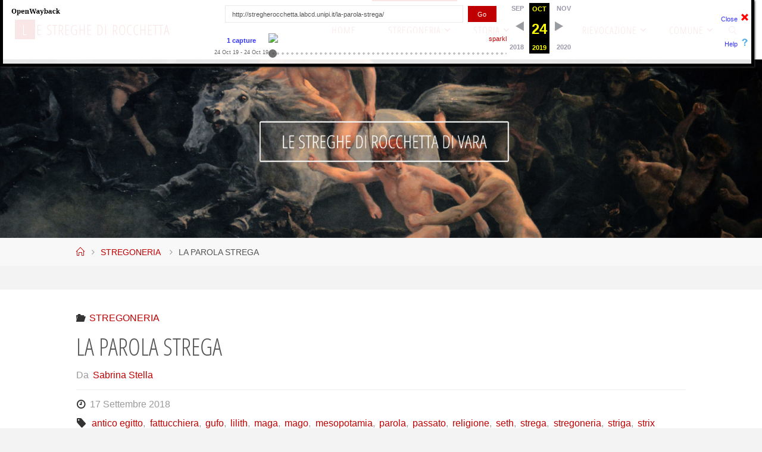

--- FILE ---
content_type: text/html;charset=utf-8
request_url: http://webarchive.labcd.unipi.it:8080/wayback/20191024153033/http://stregherocchetta.labcd.unipi.it/la-parola-strega/
body_size: 75588
content:
<!DOCTYPE html>
<html lang="it-IT" prefix="og: http://ogp.me/ns#">
<head>
<meta name="viewport" content="width=device-width, user-scalable=yes, initial-scale=1.0">
<meta http-equiv="X-UA-Compatible" content="IE=edge" /><meta charset="UTF-8">
<link rel="profile" href="http://gmpg.org/xfn/11">
<link rel="pingback" href="http://stregherocchetta.labcd.unipi.it/xmlrpc.php">
<title>La parola Strega - Streghe di Rocchetta</title>

<!-- This site is optimized with the Yoast SEO plugin v9.3 - http://webarchive.labcd.unipi.it:8080/wayback/20191024153033/https://yoast.com/wordpress/plugins/seo/ -->
<meta name="description" content="La strega ha subito nell&#039;immaginario comune innumerevoli trasformazioni. In linea generale, proviamo a seguire le sue tracce nelle varie epoche."/>
<link rel="canonical" href="http://stregherocchetta.labcd.unipi.it/la-parola-strega/" />
<meta property="og:locale" content="it_IT" />
<meta property="og:type" content="article" />
<meta property="og:title" content="La parola Strega - Streghe di Rocchetta" />
<meta property="og:description" content="La strega ha subito nell&#039;immaginario comune innumerevoli trasformazioni. In linea generale, proviamo a seguire le sue tracce nelle varie epoche." />
<meta property="og:url" content="http://stregherocchetta.labcd.unipi.it/la-parola-strega/" />
<meta property="og:site_name" content="Le Streghe di Rocchetta" />
<meta property="article:tag" content="antico egitto" />
<meta property="article:tag" content="fattucchiera" />
<meta property="article:tag" content="gufo" />
<meta property="article:tag" content="lilith" />
<meta property="article:tag" content="maga" />
<meta property="article:tag" content="mago" />
<meta property="article:tag" content="mesopotamia" />
<meta property="article:tag" content="parola" />
<meta property="article:tag" content="passato" />
<meta property="article:tag" content="religione" />
<meta property="article:tag" content="seth" />
<meta property="article:tag" content="strega" />
<meta property="article:tag" content="stregoneria" />
<meta property="article:tag" content="striga" />
<meta property="article:tag" content="strix" />
<meta property="article:section" content="STREGONERIA" />
<meta property="article:published_time" content="2018-09-17T14:40:53+00:00" />
<meta property="article:modified_time" content="2018-12-18T15:43:48+00:00" />
<meta property="og:updated_time" content="2018-12-18T15:43:48+00:00" />
<meta property="og:image" content="http://stregherocchetta.labcd.unipi.it/wp-content/uploads/2018/09/022018-01-Art-Histroy-Ancient-Egypt-1024x454.png" />
<meta name="twitter:card" content="summary" />
<meta name="twitter:description" content="La strega ha subito nell&#039;immaginario comune innumerevoli trasformazioni. In linea generale, proviamo a seguire le sue tracce nelle varie epoche." />
<meta name="twitter:title" content="La parola Strega - Streghe di Rocchetta" />
<meta name="twitter:image" content="http://stregherocchetta.labcd.unipi.it/wp-content/uploads/2018/09/022018-01-Art-Histroy-Ancient-Egypt-1024x454.png" />
<script type='application/ld+json'>{"@context":"https://schema.org","@type":"Organization","url":"http://stregherocchetta.labcd.unipi.it/","sameAs":[],"@id":"http://stregherocchetta.labcd.unipi.it/#organization","name":"Rocchetta di Vara","logo":"http://stregherocchetta.labcd.unipi.it/wp-content/uploads/2019/01/grano.png"}</script>
<!-- / Yoast SEO plugin. -->

<link rel='dns-prefetch' href='//fonts.googleapis.com' />
<link rel='dns-prefetch' href='//s.w.org' />
<link rel="alternate" type="application/rss+xml" title="Le Streghe di Rocchetta &raquo; Feed" href="http://stregherocchetta.labcd.unipi.it/feed/" />
<link rel="alternate" type="application/rss+xml" title="Le Streghe di Rocchetta &raquo; Feed dei commenti" href="http://stregherocchetta.labcd.unipi.it/comments/feed/" />
<link rel="alternate" type="application/rss+xml" title="Le Streghe di Rocchetta &raquo; LA PAROLA STREGA Feed dei commenti" href="http://stregherocchetta.labcd.unipi.it/la-parola-strega/feed/" />
		<script type="text/javascript">
			window._wpemojiSettings = {"baseUrl":"https:\/\/s.w.org\/images\/core\/emoji\/11\/72x72\/","ext":".png","svgUrl":"https:\/\/s.w.org\/images\/core\/emoji\/11\/svg\/","svgExt":".svg","source":{"concatemoji":"http:\/\/stregherocchetta.labcd.unipi.it\/wp-includes\/js\/wp-emoji-release.min.js?ver=5.0.7"}};
			!function(a,b,c){function d(a,b){var c=String.fromCharCode;l.clearRect(0,0,k.width,k.height),l.fillText(c.apply(this,a),0,0);var d=k.toDataURL();l.clearRect(0,0,k.width,k.height),l.fillText(c.apply(this,b),0,0);var e=k.toDataURL();return d===e}function e(a){var b;if(!l||!l.fillText)return!1;switch(l.textBaseline="top",l.font="600 32px Arial",a){case"flag":return!(b=d([55356,56826,55356,56819],[55356,56826,8203,55356,56819]))&&(b=d([55356,57332,56128,56423,56128,56418,56128,56421,56128,56430,56128,56423,56128,56447],[55356,57332,8203,56128,56423,8203,56128,56418,8203,56128,56421,8203,56128,56430,8203,56128,56423,8203,56128,56447]),!b);case"emoji":return b=d([55358,56760,9792,65039],[55358,56760,8203,9792,65039]),!b}return!1}function f(a){var c=b.createElement("script");c.src=a,c.defer=c.type="text/javascript",b.getElementsByTagName("head")[0].appendChild(c)}var g,h,i,j,k=b.createElement("canvas"),l=k.getContext&&k.getContext("2d");for(j=Array("flag","emoji"),c.supports={everything:!0,everythingExceptFlag:!0},i=0;i<j.length;i++)c.supports[j[i]]=e(j[i]),c.supports.everything=c.supports.everything&&c.supports[j[i]],"flag"!==j[i]&&(c.supports.everythingExceptFlag=c.supports.everythingExceptFlag&&c.supports[j[i]]);c.supports.everythingExceptFlag=c.supports.everythingExceptFlag&&!c.supports.flag,c.DOMReady=!1,c.readyCallback=function(){c.DOMReady=!0},c.supports.everything||(h=function(){c.readyCallback()},b.addEventListener?(b.addEventListener("DOMContentLoaded",h,!1),a.addEventListener("load",h,!1)):(a.attachEvent("onload",h),b.attachEvent("onreadystatechange",function(){"complete"===b.readyState&&c.readyCallback()})),g=c.source||{},g.concatemoji?f(g.concatemoji):g.wpemoji&&g.twemoji&&(f(g.twemoji),f(g.wpemoji)))}(window,document,window._wpemojiSettings);
		</script>
		<style type="text/css">
img.wp-smiley,
img.emoji {
	display: inline !important;
	border: none !important;
	box-shadow: none !important;
	height: 1em !important;
	width: 1em !important;
	margin: 0 .07em !important;
	vertical-align: -0.1em !important;
	background: none !important;
	padding: 0 !important;
}
</style>
<link rel='stylesheet' id='wp-block-library-css'  href='http://webarchive.labcd.unipi.it:8080/wayback/20191024153033cs_/http://stregherocchetta.labcd.unipi.it/wp-includes/css/dist/block-library/style.min.css?ver=5.0.7' type='text/css' media='all' />
<link rel='stylesheet' id='tt-easy-google-fonts-css'  href='http://webarchive.labcd.unipi.it:8080/wayback/20191024153033cs_/http://fonts.googleapis.com/css?family=Loved+by+the+King%3Aregular&amp;subset=latin%2Call%2Call&amp;ver=5.0.7' type='text/css' media='all' />
<link rel='stylesheet' id='fluida-themefonts-css'  href='http://webarchive.labcd.unipi.it:8080/wayback/20191024153033cs_/http://stregherocchetta.labcd.unipi.it/wp-content/themes/fluida/resources/fonts/fontfaces.css?ver=1.5.6.1' type='text/css' media='all' />
<link rel='stylesheet' id='fluida-googlefonts-css'  href='http://webarchive.labcd.unipi.it:8080/wayback/20191024153033cs_/http://fonts.googleapis.com/css?family=Open+Sans+Condensed300%7COpen+Sans%7COpen+Sans+Condensed%3A300%2C300%7COpen+Sans%3A700%7COpen+Sans%3A300&amp;ver=1.5.6.1' type='text/css' media='all' />
<link rel='stylesheet' id='fluida-main-css'  href='http://webarchive.labcd.unipi.it:8080/wayback/20191024153033cs_/http://stregherocchetta.labcd.unipi.it/wp-content/themes/fluida/style.css?ver=1.5.6.1' type='text/css' media='all' />
<style id='fluida-main-inline-css' type='text/css'>
 #site-header-main-inside, #container, #colophon-inside, #footer-inside, #breadcrumbs-container-inside, #wp-custom-header { margin: 0 auto; max-width: 1920px; } #primary { width: 280px; } #secondary { width: 280px; } #container.one-column { } #container.two-columns-right #secondary { float: right; } #container.two-columns-right .main, .two-columns-right #breadcrumbs { width: calc( 98% - 280px ); float: left; } #container.two-columns-left #primary { float: left; } #container.two-columns-left .main, .two-columns-left #breadcrumbs { width: calc( 98% - 280px ); float: right; } #container.three-columns-right #primary, #container.three-columns-left #primary, #container.three-columns-sided #primary { float: left; } #container.three-columns-right #secondary, #container.three-columns-left #secondary, #container.three-columns-sided #secondary { float: left; } #container.three-columns-right #primary, #container.three-columns-left #secondary { margin-left: 2%; margin-right: 2%; } #container.three-columns-right .main, .three-columns-right #breadcrumbs { width: calc( 96% - 560px ); float: left; } #container.three-columns-left .main, .three-columns-left #breadcrumbs { width: calc( 96% - 560px ); float: right; } #container.three-columns-sided #secondary { float: right; } #container.three-columns-sided .main, .three-columns-sided #breadcrumbs { width: calc( 96% - 560px ); float: right; margin: 0 calc( 2% + 280px ) 0 -1920px; } html { font-family: Myriad Pro, Myriad,Arial, sans-serif; font-size: 16px; font-weight: 300; line-height: 1.8; } #site-title { font-family: Open Sans Condensed; font-size: 150%; font-weight: 300; } #access ul li a { font-family: Open Sans Condensed; font-size: 105%; font-weight: 300; } #access i.search-icon { font-size: 105%; } .widget-title { font-family: Open Sans; font-size: 100%; font-weight: 700; } .widget-container { font-family: Open Sans; font-size: 100%; font-weight: 300; } .entry-title, #reply-title, .woocommerce .main .page-title, .woocommerce .main .entry-title { font-family: Open Sans Condensed; font-size: 250%; font-weight: 300; } .content-masonry .entry-title { font-size: 187.5%; } h1 { font-size: 3.029em; } h2 { font-size: 2.678em; } h3 { font-size: 2.327em; } h4 { font-size: 1.976em; } h5 { font-size: 1.625em; } h6 { font-size: 1.274em; } h1, h2, h3, h4, h5, h6 { font-family: Open Sans Condensed; font-weight: 300; } .lp-staticslider .staticslider-caption-title, .seriousslider.seriousslider-theme .seriousslider-caption-title { font-family: Open Sans Condensed; } body { color: #555; background-color: #f3f3f3; } #site-header-main, #site-header-main-inside, #access ul li a, #access ul ul, #access::after { background-color: #ffffff; } #access .menu-main-search .searchform { border-color: #c00000; background-color: #c00000; } .menu-search-animated .searchform input[type="search"], .menu-search-animated .searchform input[type="search"]:focus { color: #ffffff; } #header a { color: #c00000; } #access > div > ul > li, #access > div > ul > li > a { color: #c00000; } #access ul.sub-menu li a, #access ul.children li a { color: #555; } #access ul.sub-menu li:hover > a, #access ul.children li:hover > a { background-color: rgba(85,85,85,0.1); } #access > div > ul > li:hover > a { color: #ffffff; } #access ul > li.current_page_item > a, #access ul > li.current-menu-item > a, #access ul > li.current_page_ancestor > a, #access ul > li.current-menu-ancestor > a, #access .sub-menu, #access .children { border-top-color: #c00000; } #access ul ul ul { border-left-color: rgba(85,85,85,0.5); } #access > div > ul > li:hover > a { background-color: #c00000; } #access ul.children > li.current_page_item > a, #access ul.sub-menu > li.current-menu-item > a, #access ul.children > li.current_page_ancestor > a, #access ul.sub-menu > li.current-menu-ancestor > a { border-color: #555; } .searchform .searchsubmit, .searchform:hover input[type="search"], .searchform input[type="search"]:focus { color: #ffffff; background-color: transparent; } .searchform::after, .searchform input[type="search"]:focus, .searchform .searchsubmit:hover { background-color: #c00000; } article.hentry, #primary, .searchform, .main > div:not(#content-masonry), .main > header, .main > nav#nav-below, .pagination span, .pagination a, #nav-old-below .nav-previous, #nav-old-below .nav-next { background-color: #ffffff; } #breadcrumbs-container { background-color: #f8f8f8;} #secondary { background-color: #ffffff; } #colophon, #footer { background-color: #c00000; color: #ffffff; } span.entry-format { color: #c00000; } .format-aside { border-top-color: #f3f3f3; } article.hentry .post-thumbnail-container { background-color: rgba(85,85,85,0.15); } .entry-content blockquote::before, .entry-content blockquote::after { color: rgba(85,85,85,0.1); } .entry-content h1, .entry-content h2, .entry-content h3, .entry-content h4 { color: #333333; } a { color: #c00000; } a:hover, .entry-meta span a:hover, .comments-link a:hover { color: #333333; } #footer a, .page-title strong { color: #c00000; } #footer a:hover, #site-title a:hover span { color: #333333; } #access > div > ul > li.menu-search-animated:hover i { color: #ffffff; } .continue-reading-link { color: #ffffff; background-color: #333333} .continue-reading-link:before { background-color: #c00000} .continue-reading-link:hover { color: #ffffff; } header.pad-container { border-top-color: #c00000; } article.sticky:after { background-color: rgba(192,0,0,1); } .socials a:before { color: #c00000; } .socials a:hover:before { color: #333333; } .fluida-normalizedtags #content .tagcloud a { color: #ffffff; background-color: #c00000; } .fluida-normalizedtags #content .tagcloud a:hover { background-color: #333333; } #toTop .icon-back2top:before { color: #c00000; } #toTop:hover .icon-back2top:before { color: #333333; } .entry-meta .icon-metas:before { color: #333333; } .page-link a:hover { border-top-color: #333333; } #site-title span a span:nth-child(1) { background-color: #c00000; color: #ffffff; width: 1.4em; margin-right: .1em; text-align: center; line-height: 1.4; font-weight: 300; } #site-title span a:hover span:nth-child(1) { background-color: #333333; } .fluida-caption-one .main .wp-caption .wp-caption-text { border-bottom-color: #eeeeee; } .fluida-caption-two .main .wp-caption .wp-caption-text { background-color: #f5f5f5; } .fluida-image-one .entry-content img[class*="align"], .fluida-image-one .entry-summary img[class*="align"], .fluida-image-two .entry-content img[class*='align'], .fluida-image-two .entry-summary img[class*='align'] { border-color: #eeeeee; } .fluida-image-five .entry-content img[class*='align'], .fluida-image-five .entry-summary img[class*='align'] { border-color: #c00000; } /* diffs */ span.edit-link a.post-edit-link, span.edit-link a.post-edit-link:hover, span.edit-link .icon-edit:before { color: #9a9a9a; } .searchform { border-color: #ebebeb; } .entry-meta span, .entry-utility span, .entry-meta time, .comment-meta a, #breadcrumbs-nav .icon-angle-right::before, .footermenu ul li span.sep { color: #9a9a9a; } #footer { border-top-color: #ac0000; } #colophon .widget-container:after { background-color: #ac0000; } #commentform { max-width:650px;} code, .reply a:after, #nav-below .nav-previous a:before, #nav-below .nav-next a:before, .reply a:after { background-color: #eeeeee; } pre, .entry-meta .author, nav.sidebarmenu, .page-link > span, article #author-info, .comment-author, .commentlist .comment-body, .commentlist .pingback, nav.sidebarmenu li a { border-color: #eeeeee; } select, input[type], textarea { color: #555; } button, input[type="button"], input[type="submit"], input[type="reset"] { background-color: #c00000; color: #ffffff; } button:hover, input[type="button"]:hover, input[type="submit"]:hover, input[type="reset"]:hover { background-color: #333333; } select, input[type], textarea { border-color: #e9e9e9; } input[type]:hover, textarea:hover, select:hover, input[type]:focus, textarea:focus, select:focus { border-color: #cdcdcd; } hr { background-color: #e9e9e9; } #toTop { background-color: rgba(250,250,250,0.8) } /* woocommerce */ .woocommerce-page #respond input#submit.alt, .woocommerce a.button.alt, .woocommerce-page button.button.alt, .woocommerce input.button.alt, .woocommerce #respond input#submit, .woocommerce a.button, .woocommerce button.button, .woocommerce input.button { background-color: #c00000; color: #ffffff; line-height: 1.8; } .woocommerce #respond input#submit:hover, .woocommerce a.button:hover, .woocommerce button.button:hover, .woocommerce input.button:hover { background-color: #e22222; color: #ffffff;} .woocommerce-page #respond input#submit.alt, .woocommerce a.button.alt, .woocommerce-page button.button.alt, .woocommerce input.button.alt { background-color: #333333; color: #ffffff; line-height: 1.8; } .woocommerce-page #respond input#submit.alt:hover, .woocommerce a.button.alt:hover, .woocommerce-page button.button.alt:hover, .woocommerce input.button.alt:hover { background-color: #111111; color: #ffffff;} .woocommerce div.product .woocommerce-tabs ul.tabs li.active { border-bottom-color: #ffffff; } .woocommerce #respond input#submit.alt.disabled, .woocommerce #respond input#submit.alt.disabled:hover, .woocommerce #respond input#submit.alt:disabled, .woocommerce #respond input#submit.alt:disabled:hover, .woocommerce #respond input#submit.alt[disabled]:disabled, .woocommerce #respond input#submit.alt[disabled]:disabled:hover, .woocommerce a.button.alt.disabled, .woocommerce a.button.alt.disabled:hover, .woocommerce a.button.alt:disabled, .woocommerce a.button.alt:disabled:hover, .woocommerce a.button.alt[disabled]:disabled, .woocommerce a.button.alt[disabled]:disabled:hover, .woocommerce button.button.alt.disabled, .woocommerce button.button.alt.disabled:hover, .woocommerce button.button.alt:disabled, .woocommerce button.button.alt:disabled:hover, .woocommerce button.button.alt[disabled]:disabled, .woocommerce button.button.alt[disabled]:disabled:hover, .woocommerce input.button.alt.disabled, .woocommerce input.button.alt.disabled:hover, .woocommerce input.button.alt:disabled, .woocommerce input.button.alt:disabled:hover, .woocommerce input.button.alt[disabled]:disabled, .woocommerce input.button.alt[disabled]:disabled:hover { background-color: #333333; } .woocommerce ul.products li.product .price, .woocommerce div.product p.price, .woocommerce div.product span.price { color: #232323 } #add_payment_method #payment, .woocommerce-cart #payment, .woocommerce-checkout #payment { background: #f5f5f5; } /* mobile menu */ nav#mobile-menu { background-color: #ffffff; } #mobile-menu .mobile-arrow { } .main .entry-content, .main .entry-summary { text-align: Default; } .main p, .main ul, .main ol, .main dd, .main pre, .main hr { margin-bottom: 1.0em; } .main p { text-indent: 0.0em;} .main a.post-featured-image { background-position: center top; } #content { margin-top: 40px; } #content { padding-left: 0px; padding-right: 0px; } #header-widget-area { width: 100%; right: 10px; } .fluida-stripped-table .main thead th, .fluida-bordered-table .main thead th, .fluida-stripped-table .main td, .fluida-stripped-table .main th, .fluida-bordered-table .main th, .fluida-bordered-table .main td { border-color: #e9e9e9; } .fluida-clean-table .main th, .fluida-stripped-table .main tr:nth-child(even) td, .fluida-stripped-table .main tr:nth-child(even) th { background-color: #f6f6f6; } .fluida-cropped-featured .main .post-thumbnail-container { height: 800px; } .fluida-responsive-featured .main .post-thumbnail-container { max-height: 800px; height: auto; } article.hentry .article-inner, #breadcrumbs-nav, body.woocommerce.woocommerce-page #breadcrumbs-nav, #content-masonry article.hentry .article-inner, .pad-container { padding-left: 10%; padding-right: 10%; } .fluida-magazine-two.archive #breadcrumbs-nav, .fluida-magazine-two.archive .pad-container, .fluida-magazine-two.search #breadcrumbs-nav, .fluida-magazine-two.search .pad-container, .fluida-magazine-two.page-template-template-page-with-intro #breadcrumbs-nav, .fluida-magazine-two.page-template-template-page-with-intro .pad-container { padding-left: 5%; padding-right: 5%; } .fluida-magazine-three.archive #breadcrumbs-nav, .fluida-magazine-three.archive .pad-container, .fluida-magazine-three.search #breadcrumbs-nav, .fluida-magazine-three.search .pad-container, .fluida-magazine-three.page-template-template-page-with-intro #breadcrumbs-nav, .fluida-magazine-three.page-template-template-page-with-intro .pad-container { padding-left: 3.3333333333333%; padding-right: 3.3333333333333%; } #site-header-main { height:100px; } #sheader, .identity, #nav-toggle { height:100px; line-height:100px; } #access div > ul > li > a { line-height:98px; } #access .menu-main-search > a, #branding { height:100px; } .fluida-responsive-headerimage #masthead #header-image-main-inside { max-height: 300px; } .fluida-cropped-headerimage #masthead div.header-image { height: 300px; } .fluida-landing-page .lp-blocks-inside, .fluida-landing-page .lp-boxes-inside, .fluida-landing-page .lp-text-inside, .fluida-landing-page .lp-posts-inside, .fluida-landing-page .lp-section-header { max-width: 1920px; } .seriousslider-theme .seriousslider-caption-buttons a:nth-child(2n+1), a.staticslider-button:nth-child(2n+1) { color: #555; border-color: #ffffff; background-color: #ffffff; } .seriousslider-theme .seriousslider-caption-buttons a:nth-child(2n+1):hover, a.staticslider-button:nth-child(2n+1):hover { color: #ffffff; } .seriousslider-theme .seriousslider-caption-buttons a:nth-child(2n), a.staticslider-button:nth-child(2n) { border-color: #ffffff; color: #ffffff; } .seriousslider-theme .seriousslider-caption-buttons a:nth-child(2n):hover, .staticslider-button:nth-child(2n):hover { color: #555; background-color: #ffffff; } .lp-blocks { } .lp-block > i::before { color: #c00000; } .lp-block:hover i::before { color: #333333; } .lp-block i:after { background-color: #c00000; } .lp-block:hover i:after { background-color: #333333; } .lp-block-text, .lp-boxes-static .lp-box-text, .lp-section-desc { color: #919191; } .lp-text { background-color: #ffffff; } .lp-boxes-1 .lp-box .lp-box-image { height: 250px; } .lp-boxes-1.lp-boxes-animated .lp-box:hover .lp-box-text { max-height: 150px; } .lp-boxes-2 .lp-box .lp-box-image { height: 400px; } .lp-boxes-2.lp-boxes-animated .lp-box:hover .lp-box-text { max-height: 300px; } .lp-box-readmore { color: #c00000; } .lp-boxes { } .lp-boxes .lp-box-overlay { background-color: rgba(192,0,0, 0.9); } .lpbox-rnd1 { background-color: #c8c8c8; } .lpbox-rnd2 { background-color: #c3c3c3; } .lpbox-rnd3 { background-color: #bebebe; } .lpbox-rnd4 { background-color: #b9b9b9; } .lpbox-rnd5 { background-color: #b4b4b4; } .lpbox-rnd6 { background-color: #afafaf; } .lpbox-rnd7 { background-color: #aaaaaa; } .lpbox-rnd8 { background-color: #a5a5a5; } 
/* Fluida Custom CSS */
</style>
<!--[if lt IE 9]>
<script type='text/javascript' src='http://webarchive.labcd.unipi.it:8080/wayback/20191024153033/http://stregherocchetta.labcd.unipi.it/wp-content/themes/fluida/resources/js/html5shiv.min.js?ver=1.5.6.1'></script>
<![endif]-->
<link rel='https://api.w.org/' href='http://stregherocchetta.labcd.unipi.it/wp-json/' />
<link rel="EditURI" type="application/rsd+xml" title="RSD" href="http://stregherocchetta.labcd.unipi.it/xmlrpc.php?rsd" />
<link rel="wlwmanifest" type="application/wlwmanifest+xml" href="http://stregherocchetta.labcd.unipi.it/wp-includes/wlwmanifest.xml" /> 
<meta name="generator" content="WordPress 5.0.7" />
<link rel='shortlink' href='http://stregherocchetta.labcd.unipi.it/?p=1044' />
<link rel="alternate" type="application/json+oembed" href="http://stregherocchetta.labcd.unipi.it/wp-json/oembed/1.0/embed?url=http%3A%2F%2Fstregherocchetta.labcd.unipi.it%2Fla-parola-strega%2F" />
<link rel="alternate" type="text/xml+oembed" href="http://stregherocchetta.labcd.unipi.it/wp-json/oembed/1.0/embed?url=http%3A%2F%2Fstregherocchetta.labcd.unipi.it%2Fla-parola-strega%2F&#038;format=xml" />
<link rel="apple-touch-icon" sizes="57x57" href="/wp-content/uploads/fbrfg/apple-touch-icon-57x57.png">
<link rel="apple-touch-icon" sizes="60x60" href="/wp-content/uploads/fbrfg/apple-touch-icon-60x60.png">
<link rel="apple-touch-icon" sizes="72x72" href="/wp-content/uploads/fbrfg/apple-touch-icon-72x72.png">
<link rel="apple-touch-icon" sizes="76x76" href="/wp-content/uploads/fbrfg/apple-touch-icon-76x76.png">
<link rel="icon" type="image/png" href="/wp-content/uploads/fbrfg/favicon-32x32.png" sizes="32x32">
<link rel="icon" type="image/png" href="/wp-content/uploads/fbrfg/favicon-96x96.png" sizes="96x96">
<link rel="icon" type="image/png" href="/wp-content/uploads/fbrfg/favicon-16x16.png" sizes="16x16">
<link rel="manifest" href="/wp-content/uploads/fbrfg/manifest.json">
<link rel="mask-icon" href="/wp-content/uploads/fbrfg/safari-pinned-tab.svg" color="#5bbad5">
<link rel="shortcut icon" href="http://webarchive.labcd.unipi.it:8080/wayback/20191024153033im_/http://stregherocchetta.labcd.unipi.it/wp-content/uploads/fbrfg/favicon.ico">
<meta name="msapplication-TileColor" content="#da532c">
<meta name="msapplication-config" content="/wp-content/uploads/fbrfg/browserconfig.xml">
<meta name="theme-color" content="#ffffff"><link rel="icon" href="http://stregherocchetta.labcd.unipi.it/wp-content/uploads/2018/12/cropped-faviconRossa-32x32.jpg" sizes="32x32" />
<link rel="icon" href="http://stregherocchetta.labcd.unipi.it/wp-content/uploads/2018/12/cropped-faviconRossa-192x192.jpg" sizes="192x192" />
<link rel="apple-touch-icon-precomposed" href="http://stregherocchetta.labcd.unipi.it/wp-content/uploads/2018/12/cropped-faviconRossa-180x180.jpg" />
<meta name="msapplication-TileImage" content="http://stregherocchetta.labcd.unipi.it/wp-content/uploads/2018/12/cropped-faviconRossa-270x270.jpg" />
		<style type="text/css" id="wp-custom-css">
			/* eccezione per visualizzazione immagine home full screen */

.blog.fluida-cropped-headerimage #masthead div.header-image { display:none }

.blog.fluida-cropped-headerimage #masthead .header-image { display:block }		</style>
	<style id="tt-easy-google-font-styles" type="text/css">p { font-family: 'Helvetica'; font-style: normal; font-weight: 400; text-decoration: none; text-transform: none; }
h1 { text-decoration: none; text-transform: uppercase; }
h2 { font-family: 'Century Gothic'; font-style: normal; font-weight: 400; }
h3 { font-family: 'Loved by the King'; font-style: normal; font-weight: 400; text-decoration: none; text-transform: uppercase; }
h4 { font-family: 'Century Gothic'; font-style: normal; font-weight: 400; }
h5 { font-family: 'Century Gothic'; font-style: normal; font-weight: 400; }
h6 { font-family: 'Century Gothic'; font-style: normal; font-weight: 400; }
.top-navigation ul { font-family: 'Loved by the King'!important; font-size: 16px!important; font-style: normal!important; font-weight: 400!important; text-transform: none!important; }
</style></head>

<body class="post-template-default single single-post postid-1044 single-format-standard fluida-image-three fluida-caption-two fluida-totop-normal fluida-stripped-table fluida-cropped-headerimage fluida-cropped-featured fluida-magazine-three fluida-magazine-layout fluida-comment-placeholder fluida-elementshadow fluida-normalizedtags fluida-article-animation-1 fluida-menu-animation" itemscope itemtype="http://schema.org/WebPage">
<!-- BEGIN WAYBACK TOOLBAR INSERT -->

<link rel="stylesheet" href="http://webarchive.labcd.unipi.it:8080/wayback/css/jquery.mCustomScrollbar.css" type="text/css" />
<script type="text/javascript" src="http://webarchive.labcd.unipi.it:8080/wayback/js/jquery-1.4.2.min.js"></script>
<script type="text/javascript" src="http://webarchive.labcd.unipi.it:8080/wayback/js/disclaim-element.js" ></script>
<script type="text/javascript" src="http://webarchive.labcd.unipi.it:8080/wayback/js/graph-calc.js" ></script>
<script src="http://webarchive.labcd.unipi.it:8080/wayback/js/jquery.mCustomScrollbar.concat.min.js" charset="utf-8"></script>
<script>
	<!-- Custom jQuery global variable to prevent conflict with page jQuery -->
	jqWayback = jQuery.noConflict(true);
</script>
<script type="text/javascript">
//<![CDATA[
var firstDate = 820454400000;
var lastDate = 1798761599999;
var wbPrefix = "http://webarchive.labcd.unipi.it:8080/wayback/";
var wbCurrentUrl = "http:\/\/stregherocchetta.labcd.unipi.it\/la-parola-strega\/";

var curYear = -1;
var curMonth = -1;
var yearCount = 15;
var firstYear = 1996;
var imgWidth=775;
var yearImgWidth = 25;
var monthImgWidth = 2;
var trackerVal = "none";
var displayDay = "24";
var displayMonth = "Oct";
var displayYear = "2019";
var prettyMonths = ["Jan","Feb","Mar","Apr","May","Jun","Jul","Aug","Sep","Oct","Nov","Dec"];

function showTrackers(val) {
	if(val == trackerVal) {
		return;
	}
	if(val == "inline") {
		document.getElementById("displayYearEl").style.color = "#ec008c";
		document.getElementById("displayMonthEl").style.color = "#ec008c";
		document.getElementById("displayDayEl").style.color = "#ec008c";		
	} else {
		document.getElementById("displayYearEl").innerHTML = displayYear;
		document.getElementById("displayYearEl").style.color = "#ff0";
		document.getElementById("displayMonthEl").innerHTML = displayMonth;
		document.getElementById("displayMonthEl").style.color = "#ff0";
		document.getElementById("displayDayEl").innerHTML = displayDay;
		document.getElementById("displayDayEl").style.color = "#ff0";
	}
   document.getElementById("wbMouseTrackYearImg").style.display = val;
   document.getElementById("wbMouseTrackMonthImg").style.display = val;
   trackerVal = val;
}
function trackMouseMove(event,element) {

   var eventX = getEventX(event);
   var elementX = getElementX(element);
   var xOff = eventX - elementX;
	if(xOff < 0) {
		xOff = 0;
	} else if(xOff > imgWidth) {
		xOff = imgWidth;
	}
   var monthOff = xOff % yearImgWidth;

   var year = Math.floor(xOff / yearImgWidth);
   var monthOfYear = Math.floor(monthOff / monthImgWidth);
   if(monthOfYear > 11) {
       monthOfYear = 11;
   }
   // 1 extra border pixel at the left edge of the year:
   var month = (year * 12) + monthOfYear;
   var day = 1;
	if(monthOff % 2 == 1) {
		day = 15;
	}
	var dateString = 
		zeroPad(year + firstYear) + 
		zeroPad(monthOfYear+1,2) +
		zeroPad(day,2) + "000000";

	var monthString = prettyMonths[monthOfYear];
	document.getElementById("displayYearEl").innerHTML = year + 1996;
	document.getElementById("displayMonthEl").innerHTML = monthString;
	// looks too jarring when it changes..
	//document.getElementById("displayDayEl").innerHTML = zeroPad(day,2);

	var url = wbPrefix + dateString + '/' +  wbCurrentUrl;
	document.getElementById('wm-graph-anchor').href = url;

   //document.getElementById("wmtbURL").value="evX("+eventX+") elX("+elementX+") xO("+xOff+") y("+year+") m("+month+") monthOff("+monthOff+") DS("+dateString+") Moy("+monthOfYear+") ms("+monthString+")";
   if(curYear != year) {
       var yrOff = year * yearImgWidth;
       document.getElementById("wbMouseTrackYearImg").style.left = yrOff + "px";
       curYear = year;
   }
   if(curMonth != month) {
       var mtOff = year + (month * monthImgWidth) + 1;
       document.getElementById("wbMouseTrackMonthImg").style.left = mtOff + "px";
       curMonth = month;
   }
}
//]]>
</script>

<style type="text/css">body{margin-top:0!important;padding-top:0!important;min-width:800px!important;}#wm-ipp a:hover{text-decoration:underline!important;}</style>
<div id="wm-ipp" style="display:none; position:absolute; min-height:70px; min-width:800px; top:0; left:0; right:0; z-index:9000;">
<div id="wm-ipp-inside" style="position:fixed;padding:0!important;margin:0!important;width:99%;min-width:780px;border:5px solid #000;border-top:none;background-image:url(http://webarchive.labcd.unipi.it:8080/wayback/images/toolbar/wm_tb_bk_trns.png);text-align:center;-moz-box-shadow:1px 1px 3px #333;-webkit-box-shadow:1px 1px 3px #333;box-shadow:1px 1px 3px #333;font-size:11px!important;font-family:'Lucida Grande','Arial',sans-serif!important;">
    <table style="border-collapse:collapse;margin:0;padding:0;width:100%;"><tbody><tr>
        <td style="padding:10px;vertical-align:top;min-width:110px;">
            <a href="http://webarchive.labcd.unipi.it:8080/wayback/" title="Wayback Machine home page" style="background-color:transparent;border:none;"><img src="http://webarchive.labcd.unipi.it:8080/wayback/images/toolbar/wayback-toolbar-logo.png" alt="Wayback Machine" width="110" height="39" border="0"/></a>
        </td>
        <td style="padding:0!important;text-align:center;vertical-align:top;width:100%;">

            <table style="border-collapse:collapse;margin:0 auto;padding:0;width:570px;"><tbody><tr>
                <td style="padding:3px 0;" colspan="2">
                    <form target="_top" method="get" action="http://webarchive.labcd.unipi.it:8080/wayback/query" name="wmtb" id="wmtb" style="margin:0!important;padding:0!important;">
                        <input type="text" name="url" id="wmtbURL" value="http://stregherocchetta.labcd.unipi.it/la-parola-strega/" maxlength="256" style="width:400px;font-size:11px;font-family:'Lucida Grande','Arial',sans-serif;"/>
                        <input type="hidden" name="type" value="replay"><input type="hidden" name="date" value="20191024153033"/>
                        <input type="submit" value="Go" style="font-size:11px;font-family:'Lucida Grande','Arial',sans-serif;margin-left:5px;"/>
                        <span id="wm_tb_options" style="display:block;"/>
                    </form>
                </td>
       <td style="vertical-align:bottom;padding:5px 0 0 0!important;" rowspan="2">
           <table style="border-collapse:collapse;width:110px;color:#99a;font-family:'Helvetica','Lucida Grande','Arial',sans-serif;"><tbody>
			
           <!-- NEXT/PREV MONTH NAV AND MONTH INDICATOR -->
           <tr style="width:110px;height:16px;font-size:10px!important;">
           	<td style="padding-right:9px;font-size:11px!important;font-weight:bold;text-transform:uppercase;text-align:right;white-space:nowrap;overflow:visible;" nowrap="nowrap">
               
                       Sep
                       
               </td>
               <td id="displayMonthEl" style="background:#000;color:#ff0;font-size:11px!important;font-weight:bold;text-transform:uppercase;width:34px;height:15px;padding-top:1px;text-align:center;" title="You are here: 15:30:33 Oct 24, 2019">OCT</td>
				<td style="padding-left:9px;font-size:11px!important;font-weight:bold;text-transform:uppercase;white-space:nowrap;overflow:visible;" nowrap="nowrap">
               
                       Nov
                       
               </td>
           </tr>

           <!-- NEXT/PREV CAPTURE NAV AND DAY OF MONTH INDICATOR -->
           <tr>
               <td style="padding-right:9px;white-space:nowrap;overflow:visible;text-align:right!important;vertical-align:middle!important;" nowrap="nowrap">
               
                       <img src="http://webarchive.labcd.unipi.it:8080/wayback/images/toolbar/wm_tb_prv_off.png" alt="Previous capture" width="14" height="16" border="0" />
                       
               </td>
               <td id="displayDayEl" style="background:#000;color:#ff0;width:34px;height:24px;padding:2px 0 0 0;text-align:center;font-size:24px;font-weight: bold;" title="You are here: 15:30:33 Oct 24, 2019">24</td>
				<td style="padding-left:9px;white-space:nowrap;overflow:visible;text-align:left!important;vertical-align:middle!important;" nowrap="nowrap">
               
                       <img src="http://webarchive.labcd.unipi.it:8080/wayback/images/toolbar/wm_tb_nxt_off.png" alt="Next capture" width="14" height="16" border="0"/>
                       
			    </td>
           </tr>

           <!-- NEXT/PREV YEAR NAV AND YEAR INDICATOR -->
           <tr style="width:110px;height:13px;font-size:9px!important;">
				<td style="padding-right:9px;font-size:11px!important;font-weight: bold;text-align:right;white-space:nowrap;overflow:visible;" nowrap="nowrap">
               
                       2018
                       
               </td>
               <td id="displayYearEl" style="background:#000;color:#ff0;font-size:11px!important;font-weight: bold;padding-top:1px;width:34px;height:13px;text-align:center;" title="You are here: 15:30:33 Oct 24, 2019">2019</td>
				<td style="padding-left:9px;font-size:11px!important;font-weight: bold;white-space:nowrap;overflow:visible;" nowrap="nowrap">
               
                       2020
                       
				</td>
           </tr>
           </tbody></table>
       </td>

       </tr>
       <tr>
       <td style="vertical-align:middle;padding:0!important;">
           <a href="http://webarchive.labcd.unipi.it:8080/wayback/20191024153033*/http://stregherocchetta.labcd.unipi.it/la-parola-strega/" style="color:#33f;font-size:11px;font-weight:bold;background-color:transparent;border:none;" title="See a list of every capture for this URL"><strong>1 capture </strong></a>
           <div style="margin:0!important;padding:0!important;color:#666;font-size:9px;padding-top:2px!important;white-space:nowrap;" title="Timespan for captures of this URL">24 Oct 19 - 24 Oct 19</div>
       </td>
       
       <td style="padding:0!important;">
       <div id="yearChart" style="width: 400px; height: 42px;">
            <a style="position:relative; white-space:nowrap; width:775px;height:27px;" href="" id="wm-graph-anchor">
                <div id="wm-ipp-sparkline" style="position:relative; white-space:nowrap; width:775px;height:27px;background-color:#fff;cursor:pointer;border-right:1px solid #ccc;" title="Explore captures for this URL">
			<img id="sparklineImgId" style="position:absolute; z-index:9012; top:0px; left:0px;"
				onmouseover="showTrackers('inline');" 
				onmouseout="showTrackers('none');"
				onmousemove="trackMouseMove(event,this)"
				alt="sparklines"
				width="775"
				height="27"
				border="0"
				src="http://webarchive.labcd.unipi.it:8080/wayback/jsp/graph.jsp?graphdata=775_27_1996:-1:000000000000_1997:-1:000000000000_1998:-1:000000000000_1999:-1:000000000000_2000:-1:000000000000_2001:-1:000000000000_2002:-1:000000000000_2003:-1:000000000000_2004:-1:000000000000_2005:-1:000000000000_2006:-1:000000000000_2007:-1:000000000000_2008:-1:000000000000_2009:-1:000000000000_2010:-1:000000000000_2011:-1:000000000000_2012:-1:000000000000_2013:-1:000000000000_2014:-1:000000000000_2015:-1:000000000000_2016:-1:000000000000_2017:-1:000000000000_2018:-1:000000000000_2019:9:000000000100_2020:-1:000000000000_2021:-1:000000000000_2022:-1:000000000000_2023:-1:000000000000_2024:-1:000000000000_2025:-1:000000000000_2026:-1:000000000000"></img>
			<img id="wbMouseTrackYearImg" 
				style="display:none; position:absolute; z-index:9010;"
				width="25" 
				height="27"
				border="0"
				src="http://webarchive.labcd.unipi.it:8080/wayback/images/toolbar/transp-yellow-pixel.png"></img>
			<img id="wbMouseTrackMonthImg"
				style="display:none; position:absolute; z-index:9011; " 
				width="2"
				height="27" 
				border="0"
				src="http://webarchive.labcd.unipi.it:8080/wayback/images/toolbar/transp-red-pixel.png"></img>
                </div>
            </a>
       </div>
       </td>
       
       </tr></tbody></table>
   </td>
   <td style="text-align:right;padding:5px;width:65px;font-size:11px!important;">
       <a href="javascript:;" onclick="document.getElementById('wm-ipp').style.display='none';" style="display:block;padding-right:18px;background:url(http://webarchive.labcd.unipi.it:8080/wayback/images/toolbar/wm_tb_close.png) no-repeat 100% 0;color:#33f;font-family:'Lucida Grande','Arial',sans-serif;margin-bottom:23px;background-color:transparent;border:none;" title="Close the toolbar">Close</a>
       <a href="https://github.com/iipc/openwayback/wiki/General-Overview" style="display:block;padding-right:18px;background:url(http://webarchive.labcd.unipi.it:8080/wayback/images/toolbar/wm_tb_help.png) no-repeat 100% 0;color:#33f;font-family:'Lucida Grande','Arial',sans-serif;background-color:transparent;border:none;" title="Get some help using OpenWayback">Help</a>
   </td>
   </tr></tbody></table>

</div>
</div>
   
<script>
    var x = sessionStorage.getItem("scrollX");
    
    (function($){
        $("#yearChart").mCustomScrollbar({
            axis: "x",
            theme: "rounded-dots-dark",

            callbacks:{
                onUpdate:function(){
                    $("#mCSB_1_container").css("left", x);
                },
                whileScrolling:function()
                {
                    leftAmount = $("#mCSB_1_container").css("left");
                    sessionStorage.setItem("scrollX", leftAmount);
                }
            }
        });
    })(jqWayback);
</script>   
   
<script type="text/javascript">
 var wmDisclaimBanner = document.getElementById("wm-ipp");
 if(wmDisclaimBanner != null) {
   disclaimElement(wmDisclaimBanner);
 }
</script>
<!-- END WAYBACK TOOLBAR INSERT -->

	
	<header id="masthead" class="cryout"  itemscope itemtype="http://schema.org/WPHeader" role="banner">

		<div id="site-header-main">
			<div id="site-header-main-inside">

				<nav id="mobile-menu">
					<span id="nav-cancel"><i class="blicon-cross3"></i></span>
					<div><ul id="mobile-nav" class=""><li id="menu-item-814" class="menu-item menu-item-type-custom menu-item-object-custom menu-item-home menu-item-814"><a href="http://webarchive.labcd.unipi.it:8080/wayback/20191024153033/http://stregherocchetta.labcd.unipi.it/"><span>HOME</span></a></li>
<li id="menu-item-1174" class="menu-item menu-item-type-custom menu-item-object-custom current-menu-ancestor current-menu-parent menu-item-has-children menu-item-1174"><a><span>STREGONERIA</span></a>
<ul class="sub-menu">
	<li id="menu-item-1059" class="menu-item menu-item-type-post_type menu-item-object-post current-menu-item menu-item-1059"><a href="http://webarchive.labcd.unipi.it:8080/wayback/20191024153033/http://stregherocchetta.labcd.unipi.it/la-parola-strega/"><span>LA PAROLA STREGA</span></a></li>
	<li id="menu-item-1081" class="menu-item menu-item-type-post_type menu-item-object-post menu-item-1081"><a href="http://webarchive.labcd.unipi.it:8080/wayback/20191024153033/http://stregherocchetta.labcd.unipi.it/la-cristianizzazione-e-la-societa/"><span>LA STREGA SOCIALE</span></a></li>
	<li id="menu-item-1082" class="menu-item menu-item-type-post_type menu-item-object-post menu-item-1082"><a href="http://webarchive.labcd.unipi.it:8080/wayback/20191024153033/http://stregherocchetta.labcd.unipi.it/la-caccia-selvaggia/"><span>LA CACCIA SELVAGGIA</span></a></li>
	<li id="menu-item-1093" class="menu-item menu-item-type-post_type menu-item-object-post menu-item-1093"><a href="http://webarchive.labcd.unipi.it:8080/wayback/20191024153033/http://stregherocchetta.labcd.unipi.it/il-processo-per-stregoneria/"><span>IL PROCESSO PER STREGONERIA</span></a></li>
	<li id="menu-item-1107" class="menu-item menu-item-type-post_type menu-item-object-post menu-item-1107"><a href="http://webarchive.labcd.unipi.it:8080/wayback/20191024153033/http://stregherocchetta.labcd.unipi.it/streghe-in-liguria/"><span>STREGHE IN LIGURIA</span></a></li>
	<li id="menu-item-1117" class="menu-item menu-item-type-post_type menu-item-object-post menu-item-1117"><a href="http://webarchive.labcd.unipi.it:8080/wayback/20191024153033/http://stregherocchetta.labcd.unipi.it/malleus-maleficarum/"><span>IL MALLEUS MALEFICARUM</span></a></li>
</ul>
</li>
<li id="menu-item-1175" class="menu-item menu-item-type-custom menu-item-object-custom menu-item-has-children menu-item-1175"><a><span>STORIA</span></a>
<ul class="sub-menu">
	<li id="menu-item-782" class="menu-item menu-item-type-post_type menu-item-object-post menu-item-782"><a href="http://webarchive.labcd.unipi.it:8080/wayback/20191024153033/http://stregherocchetta.labcd.unipi.it/vicenda-e-fonti/"><span>VICENDA E FONTI</span></a></li>
	<li id="menu-item-838" class="menu-item menu-item-type-post_type menu-item-object-post menu-item-838"><a href="http://webarchive.labcd.unipi.it:8080/wayback/20191024153033/http://stregherocchetta.labcd.unipi.it/rituale/"><span>RITUALE</span></a></li>
</ul>
</li>
<li id="menu-item-1176" class="menu-item menu-item-type-custom menu-item-object-custom menu-item-has-children menu-item-1176"><a><span>CIBO</span></a>
<ul class="sub-menu">
	<li id="menu-item-984" class="menu-item menu-item-type-post_type menu-item-object-post menu-item-984"><a href="http://webarchive.labcd.unipi.it:8080/wayback/20191024153033/http://stregherocchetta.labcd.unipi.it/prodotti-della-terra/"><span>PRODOTTI DELLA TERRA</span></a></li>
	<li id="menu-item-960" class="menu-item menu-item-type-post_type menu-item-object-post menu-item-960"><a href="http://webarchive.labcd.unipi.it:8080/wayback/20191024153033/http://stregherocchetta.labcd.unipi.it/donne-e-cucina/"><span>DONNE E CUCINA</span></a></li>
	<li id="menu-item-966" class="menu-item menu-item-type-post_type menu-item-object-post menu-item-966"><a href="http://webarchive.labcd.unipi.it:8080/wayback/20191024153033/http://stregherocchetta.labcd.unipi.it/cucina-nobiliare/"><span>CUCINA NOBILIARE</span></a></li>
	<li id="menu-item-971" class="menu-item menu-item-type-post_type menu-item-object-post menu-item-971"><a href="http://webarchive.labcd.unipi.it:8080/wayback/20191024153033/http://stregherocchetta.labcd.unipi.it/cucina-popolare/"><span>CUCINA POPOLARE</span></a></li>
	<li id="menu-item-1005" class="menu-item menu-item-type-post_type menu-item-object-post menu-item-1005"><a href="http://webarchive.labcd.unipi.it:8080/wayback/20191024153033/http://stregherocchetta.labcd.unipi.it/ricettario/"><span>RICETTARIO</span></a></li>
</ul>
</li>
<li id="menu-item-1177" class="menu-item menu-item-type-custom menu-item-object-custom menu-item-has-children menu-item-1177"><a><span>RIEVOCAZIONE</span></a>
<ul class="sub-menu">
	<li id="menu-item-1032" class="menu-item menu-item-type-post_type menu-item-object-post menu-item-1032"><a href="http://webarchive.labcd.unipi.it:8080/wayback/20191024153033/http://stregherocchetta.labcd.unipi.it/abitazioni-del-popolo/"><span>LUOGHI DEL POPOLO</span></a></li>
	<li id="menu-item-948" class="menu-item menu-item-type-post_type menu-item-object-post menu-item-948"><a href="http://webarchive.labcd.unipi.it:8080/wayback/20191024153033/http://stregherocchetta.labcd.unipi.it/abiti-personaggi/"><span>ABITI PERSONAGGI</span></a></li>
</ul>
</li>
<li id="menu-item-1168" class="menu-item menu-item-type-custom menu-item-object-custom menu-item-has-children menu-item-1168"><a><span>COMUNE</span></a>
<ul class="sub-menu">
	<li id="menu-item-1099" class="menu-item menu-item-type-post_type menu-item-object-post menu-item-1099"><a href="http://webarchive.labcd.unipi.it:8080/wayback/20191024153033/http://stregherocchetta.labcd.unipi.it/comune-di-rocchetta-di-vara/"><span>ROCCHETTA DI VARA</span></a></li>
</ul>
</li>
<li class='menu-main-search menu-search-animated'>
			<a role='link' href><i class='search-icon'></i><span class='screen-reader-text'>Ricerca</span></a>
<form role="search" method="get" class="searchform" action="http://webarchive.labcd.unipi.it:8080/wayback/20191024153033/http://stregherocchetta.labcd.unipi.it/">
	<label>
		<span class="screen-reader-text">Cerca per:</span>
		<input type="search" class="s" placeholder="Ricerca" value="" name="s" />
	</label>
	<button type="submit" class="searchsubmit"><span class="screen-reader-text">Ricerca</span><i class="blicon-magnifier"></i></button>
</form>

		</li></ul></div>				</nav> <!-- #mobile-menu -->

				<div id="branding">
					<div id="site-text"><div itemprop="headline" id="site-title"><span> <a href="http://webarchive.labcd.unipi.it:8080/wayback/20191024153033/http://stregherocchetta.labcd.unipi.it/" title="" rel="home">Le Streghe di Rocchetta</a> </span></div><span id="site-description"  itemprop="description" ></span></div>				</div><!-- #branding -->

				
				<a id="nav-toggle"><span>&nbsp;</span></a>
				<nav id="access" role="navigation"  aria-label="Primary Menu"  itemscope itemtype="http://schema.org/SiteNavigationElement">
						<div class="skip-link screen-reader-text">
		<a href="#main" title="Salta il contenuto"> Salta il contenuto </a>
	</div>
	<div><ul id="prime_nav" class=""><li class="menu-item menu-item-type-custom menu-item-object-custom menu-item-home menu-item-814"><a href="http://webarchive.labcd.unipi.it:8080/wayback/20191024153033/http://stregherocchetta.labcd.unipi.it/"><span>HOME</span></a></li>
<li class="menu-item menu-item-type-custom menu-item-object-custom current-menu-ancestor current-menu-parent menu-item-has-children menu-item-1174"><a><span>STREGONERIA</span></a>
<ul class="sub-menu">
	<li class="menu-item menu-item-type-post_type menu-item-object-post current-menu-item menu-item-1059"><a href="http://webarchive.labcd.unipi.it:8080/wayback/20191024153033/http://stregherocchetta.labcd.unipi.it/la-parola-strega/"><span>LA PAROLA STREGA</span></a></li>
	<li class="menu-item menu-item-type-post_type menu-item-object-post menu-item-1081"><a href="http://webarchive.labcd.unipi.it:8080/wayback/20191024153033/http://stregherocchetta.labcd.unipi.it/la-cristianizzazione-e-la-societa/"><span>LA STREGA SOCIALE</span></a></li>
	<li class="menu-item menu-item-type-post_type menu-item-object-post menu-item-1082"><a href="http://webarchive.labcd.unipi.it:8080/wayback/20191024153033/http://stregherocchetta.labcd.unipi.it/la-caccia-selvaggia/"><span>LA CACCIA SELVAGGIA</span></a></li>
	<li class="menu-item menu-item-type-post_type menu-item-object-post menu-item-1093"><a href="http://webarchive.labcd.unipi.it:8080/wayback/20191024153033/http://stregherocchetta.labcd.unipi.it/il-processo-per-stregoneria/"><span>IL PROCESSO PER STREGONERIA</span></a></li>
	<li class="menu-item menu-item-type-post_type menu-item-object-post menu-item-1107"><a href="http://webarchive.labcd.unipi.it:8080/wayback/20191024153033/http://stregherocchetta.labcd.unipi.it/streghe-in-liguria/"><span>STREGHE IN LIGURIA</span></a></li>
	<li class="menu-item menu-item-type-post_type menu-item-object-post menu-item-1117"><a href="http://webarchive.labcd.unipi.it:8080/wayback/20191024153033/http://stregherocchetta.labcd.unipi.it/malleus-maleficarum/"><span>IL MALLEUS MALEFICARUM</span></a></li>
</ul>
</li>
<li class="menu-item menu-item-type-custom menu-item-object-custom menu-item-has-children menu-item-1175"><a><span>STORIA</span></a>
<ul class="sub-menu">
	<li class="menu-item menu-item-type-post_type menu-item-object-post menu-item-782"><a href="http://webarchive.labcd.unipi.it:8080/wayback/20191024153033/http://stregherocchetta.labcd.unipi.it/vicenda-e-fonti/"><span>VICENDA E FONTI</span></a></li>
	<li class="menu-item menu-item-type-post_type menu-item-object-post menu-item-838"><a href="http://webarchive.labcd.unipi.it:8080/wayback/20191024153033/http://stregherocchetta.labcd.unipi.it/rituale/"><span>RITUALE</span></a></li>
</ul>
</li>
<li class="menu-item menu-item-type-custom menu-item-object-custom menu-item-has-children menu-item-1176"><a><span>CIBO</span></a>
<ul class="sub-menu">
	<li class="menu-item menu-item-type-post_type menu-item-object-post menu-item-984"><a href="http://webarchive.labcd.unipi.it:8080/wayback/20191024153033/http://stregherocchetta.labcd.unipi.it/prodotti-della-terra/"><span>PRODOTTI DELLA TERRA</span></a></li>
	<li class="menu-item menu-item-type-post_type menu-item-object-post menu-item-960"><a href="http://webarchive.labcd.unipi.it:8080/wayback/20191024153033/http://stregherocchetta.labcd.unipi.it/donne-e-cucina/"><span>DONNE E CUCINA</span></a></li>
	<li class="menu-item menu-item-type-post_type menu-item-object-post menu-item-966"><a href="http://webarchive.labcd.unipi.it:8080/wayback/20191024153033/http://stregherocchetta.labcd.unipi.it/cucina-nobiliare/"><span>CUCINA NOBILIARE</span></a></li>
	<li class="menu-item menu-item-type-post_type menu-item-object-post menu-item-971"><a href="http://webarchive.labcd.unipi.it:8080/wayback/20191024153033/http://stregherocchetta.labcd.unipi.it/cucina-popolare/"><span>CUCINA POPOLARE</span></a></li>
	<li class="menu-item menu-item-type-post_type menu-item-object-post menu-item-1005"><a href="http://webarchive.labcd.unipi.it:8080/wayback/20191024153033/http://stregherocchetta.labcd.unipi.it/ricettario/"><span>RICETTARIO</span></a></li>
</ul>
</li>
<li class="menu-item menu-item-type-custom menu-item-object-custom menu-item-has-children menu-item-1177"><a><span>RIEVOCAZIONE</span></a>
<ul class="sub-menu">
	<li class="menu-item menu-item-type-post_type menu-item-object-post menu-item-1032"><a href="http://webarchive.labcd.unipi.it:8080/wayback/20191024153033/http://stregherocchetta.labcd.unipi.it/abitazioni-del-popolo/"><span>LUOGHI DEL POPOLO</span></a></li>
	<li class="menu-item menu-item-type-post_type menu-item-object-post menu-item-948"><a href="http://webarchive.labcd.unipi.it:8080/wayback/20191024153033/http://stregherocchetta.labcd.unipi.it/abiti-personaggi/"><span>ABITI PERSONAGGI</span></a></li>
</ul>
</li>
<li class="menu-item menu-item-type-custom menu-item-object-custom menu-item-has-children menu-item-1168"><a><span>COMUNE</span></a>
<ul class="sub-menu">
	<li class="menu-item menu-item-type-post_type menu-item-object-post menu-item-1099"><a href="http://webarchive.labcd.unipi.it:8080/wayback/20191024153033/http://stregherocchetta.labcd.unipi.it/comune-di-rocchetta-di-vara/"><span>ROCCHETTA DI VARA</span></a></li>
</ul>
</li>
<li class='menu-main-search menu-search-animated'>
			<a role='link' href><i class='search-icon'></i><span class='screen-reader-text'>Ricerca</span></a>
<form role="search" method="get" class="searchform" action="http://webarchive.labcd.unipi.it:8080/wayback/20191024153033/http://stregherocchetta.labcd.unipi.it/">
	<label>
		<span class="screen-reader-text">Cerca per:</span>
		<input type="search" class="s" placeholder="Ricerca" value="" name="s" />
	</label>
	<button type="submit" class="searchsubmit"><span class="screen-reader-text">Ricerca</span><i class="blicon-magnifier"></i></button>
</form>

		</li></ul></div>				</nav><!-- #access -->

			</div><!-- #site-header-main-inside -->
		</div><!-- #site-header-main -->

		<div id="header-image-main">
			<div id="header-image-main-inside">
							<div class="header-image"  style="background-image: url(http://webarchive.labcd.unipi.it:8080/wayback/20191024153033im_/http://stregherocchetta.labcd.unipi.it/wp-content/uploads/2018/12/cropped-caccia_selvaggia_testata.jpg)" ></div>
			<img class="header-image" alt="LA PAROLA STREGA" src="http://webarchive.labcd.unipi.it:8080/wayback/20191024153033im_/http://stregherocchetta.labcd.unipi.it/wp-content/uploads/2018/12/cropped-caccia_selvaggia_testata.jpg" />
							</div><!-- #header-image-main-inside -->
		</div><!-- #header-image-main -->

	</header><!-- #masthead -->

	<div id="breadcrumbs-container" class="cryout one-column"><div id="breadcrumbs-container-inside"><div id="breadcrumbs"> <nav id="breadcrumbs-nav"  itemprop="breadcrumb"><a href="http://webarchive.labcd.unipi.it:8080/wayback/20191024153033/http://stregherocchetta.labcd.unipi.it/" title="Home"><i class="blicon-home2"></i><span class="screen-reader-text">Home</span></a><i class="icon-angle-right"></i> <a href="http://webarchive.labcd.unipi.it:8080/wayback/20191024153033/http://stregherocchetta.labcd.unipi.it/category/stregoneria/">STREGONERIA</a> <i class="icon-angle-right"></i> <span class="current">LA PAROLA STREGA</span></nav></div></div></div><!-- breadcrumbs -->	
	
	<div id="content" class="cryout">
		
<div id="container" class="one-column">
	<main id="main" role="main" class="main">
		
		
			<article id="post-1044" class="post-1044 post type-post status-publish format-standard hentry category-stregoneria tag-antico-egitto tag-fattucchiera tag-gufo tag-lilith tag-maga tag-mago tag-mesopotamia tag-parola tag-passato tag-religione tag-seth tag-strega tag-stregoneria tag-striga tag-strix" itemscope itemtype="http://schema.org/Article" itemprop="mainEntity">
				<div class="schema-image">
									</div>

				<div class="article-inner">
					<header>
						<div class="entry-meta">
				<span class="bl_categ" >
					<i class="icon-folder-open icon-metas" title="Categorie"></i><a href="http://webarchive.labcd.unipi.it:8080/wayback/20191024153033/http://stregherocchetta.labcd.unipi.it/category/stregoneria/" rel="category tag">STREGONERIA</a></span>
			  </div>						<h1 class="entry-title"  itemprop="headline">LA PAROLA STREGA</h1>
						<div class="entry-meta">
							<span class="author vcard" itemscope itemtype="http://schema.org/Person" itemprop="author">
				<em>Da</em>
				<a class="url fn n" rel="author" href="http://webarchive.labcd.unipi.it:8080/wayback/20191024153033/http://stregherocchetta.labcd.unipi.it/author/sabrinas/" title="Vedi tutti gli articoli di Sabrina Stella" itemprop="url">
					<em itemprop="name">Sabrina Stella</em>
				</a>
			</span>
		<span class="onDate date">
			<i class="icon-time icon-metas" title="Data"></i>
			<time class="published" datetime="2018-09-17T16:40:53+00:00"  itemprop="datePublished">17 Settembre 2018</time>
			<time class="updated" datetime="2018-12-18T16:43:48+00:00"  itemprop="dateModified">18 Dicembre 2018</time>
		</span>
				<span class="footer-tags"  itemprop="keywords">
				<i class="icon-tag icon-metas" title="Taggato"></i>&nbsp;<a href="http://webarchive.labcd.unipi.it:8080/wayback/20191024153033/http://stregherocchetta.labcd.unipi.it/tag/antico-egitto/" rel="tag">antico egitto</a>, <a href="http://webarchive.labcd.unipi.it:8080/wayback/20191024153033/http://stregherocchetta.labcd.unipi.it/tag/fattucchiera/" rel="tag">fattucchiera</a>, <a href="http://webarchive.labcd.unipi.it:8080/wayback/20191024153033/http://stregherocchetta.labcd.unipi.it/tag/gufo/" rel="tag">gufo</a>, <a href="http://webarchive.labcd.unipi.it:8080/wayback/20191024153033/http://stregherocchetta.labcd.unipi.it/tag/lilith/" rel="tag">lilith</a>, <a href="http://webarchive.labcd.unipi.it:8080/wayback/20191024153033/http://stregherocchetta.labcd.unipi.it/tag/maga/" rel="tag">maga</a>, <a href="http://webarchive.labcd.unipi.it:8080/wayback/20191024153033/http://stregherocchetta.labcd.unipi.it/tag/mago/" rel="tag">mago</a>, <a href="http://webarchive.labcd.unipi.it:8080/wayback/20191024153033/http://stregherocchetta.labcd.unipi.it/tag/mesopotamia/" rel="tag">mesopotamia</a>, <a href="http://webarchive.labcd.unipi.it:8080/wayback/20191024153033/http://stregherocchetta.labcd.unipi.it/tag/parola/" rel="tag">parola</a>, <a href="http://webarchive.labcd.unipi.it:8080/wayback/20191024153033/http://stregherocchetta.labcd.unipi.it/tag/passato/" rel="tag">passato</a>, <a href="http://webarchive.labcd.unipi.it:8080/wayback/20191024153033/http://stregherocchetta.labcd.unipi.it/tag/religione/" rel="tag">religione</a>, <a href="http://webarchive.labcd.unipi.it:8080/wayback/20191024153033/http://stregherocchetta.labcd.unipi.it/tag/seth/" rel="tag">seth</a>, <a href="http://webarchive.labcd.unipi.it:8080/wayback/20191024153033/http://stregherocchetta.labcd.unipi.it/tag/strega/" rel="tag">strega</a>, <a href="http://webarchive.labcd.unipi.it:8080/wayback/20191024153033/http://stregherocchetta.labcd.unipi.it/tag/stregoneria/" rel="tag">stregoneria</a>, <a href="http://webarchive.labcd.unipi.it:8080/wayback/20191024153033/http://stregherocchetta.labcd.unipi.it/tag/striga/" rel="tag">striga</a>, <a href="http://webarchive.labcd.unipi.it:8080/wayback/20191024153033/http://stregherocchetta.labcd.unipi.it/tag/strix/" rel="tag">strix</a>		</span>
								</div><!-- .entry-meta -->

					</header>

					
					<div class="entry-content"  itemprop="articleBody">
						<h4><a href="http://webarchive.labcd.unipi.it:8080/wayback/20191024153033/http://stregherocchetta.labcd.unipi.it/wp-content/uploads/2018/09/022018-01-Art-Histroy-Ancient-Egypt.png"><img class="alignnone size-large wp-image-1055" src="http://webarchive.labcd.unipi.it:8080/wayback/20191024153033im_/http://stregherocchetta.labcd.unipi.it/wp-content/uploads/2018/09/022018-01-Art-Histroy-Ancient-Egypt-1024x454.png" alt="" width="1024" height="454" srcset="http://webarchive.labcd.unipi.it:8080/wayback/20191024153033im_/http://stregherocchetta.labcd.unipi.it/wp-content/uploads/2018/09/022018-01-Art-Histroy-Ancient-Egypt-1024x454.png 1024w, http://webarchive.labcd.unipi.it:8080/wayback/20191024153033im_/http://stregherocchetta.labcd.unipi.it/wp-content/uploads/2018/09/022018-01-Art-Histroy-Ancient-Egypt-300x133.png 300w, http://webarchive.labcd.unipi.it:8080/wayback/20191024153033im_/http://stregherocchetta.labcd.unipi.it/wp-content/uploads/2018/09/022018-01-Art-Histroy-Ancient-Egypt-768x340.png 768w, http://webarchive.labcd.unipi.it:8080/wayback/20191024153033im_/http://stregherocchetta.labcd.unipi.it/wp-content/uploads/2018/09/022018-01-Art-Histroy-Ancient-Egypt-615x273.png 615w" sizes="(max-width: 1024px) 100vw, 1024px" /></a></h4>
<h4>SULLE TRACCE DELLE STREGHE</h4>
<p><span style="font-weight: 400;">La <strong>strega</strong> ha subito nell&#8217;immaginario comune innumerevoli trasformazioni. Associata ad una fattucchiera e ad una maliarda, altre volte ad una maga e incantatrice, la strega, nel nome e nell&#8217;aspetto, ha attraversato epoche, lasciando dietro di sé tracce delle sue numerose forme. In linea generale, proviamo a seguire le sue tracce nelle varie epoche.<br />
</span></p>
<p><span style="font-weight: 400;">Nell’<strong>Antico Egitto</strong> tutto era connesso all&#8217;autorità degli dei. Fin dai tempi antichi l&#8217;Egitto è ricordato come una terra ricca di magia, la quale veniva esercitata attraverso l&#8217;utilizzo di una forza legata allo spirito, chiamata Heka. Letteralmente Heka significa </span><i><span style="font-weight: 400;">colui che attiva il Ka</span></i><span style="font-weight: 400;"> e</span><i><span style="font-weight: 400;"> </span></i><span style="font-weight: 400;">attraverso di esso era possibile attingere alla forza dell’anima. L’Heka veniva utilizzato nelle pratiche di culto e nei riti magici, finendo per essere identificando con la magia stessa. </span>I sacerdoti avevano accesso alla conoscenza e sapevano come effettuare riti di diverso tipo. Con la demonizzazione del dio <strong>Seth</strong>, le sue sacerdotesse vennero viste come malvagie, praticanti di riti di magia  nera.</p>
<p><span style="font-weight: 400;">Seth è una divinità dell’Antico Egitto, il dio del caos, delle tempeste, del disordine, della violenza e degli stranieri. Era una divinità, nonostante tutto, con un ruolo positivo, in quanto, insieme a Ra, respingeva il mostro Apopi, il divoratore del Sole. Figlio di Geb e Nut, è fratello di Osiride, Iside e Nefti. <strong>Osiride</strong> era un sovrano saggio sposato con <strong>Iside</strong>. In un secondo momento Seth, invidioso del fratello, lo uccise e poi lo smembrò spargendo i suoi resti in tutto l’Egitto. Osiride cominciò allora a regnare nell&#8217;oltretomba. Iside fece di Osiride una mummia e con lui si accoppiò, generando <strong>Horus</strong> che combatterà a sconfiggerà Seth.</span></p>
<p>Per la sua natura Seth veniva chiamato &#8220;il nemico, l&#8217;osteggiatore&#8221; e il termine che veniva utilizzato era <em>Shaitan, </em>utilizzato nella religione islamica per identificare il nemico di Dio, Satana. La frequentazione tra questi due popoli è stata lunga e per quanto nella Bibbia ebraica non si facciano riferimenti a Satana in persona, la maggior parte dei demoni invece si rifanno proprio alle divinità egizie e cananee. Le streghe odierne sono il frutto di una lunga tradizione. Negli antichi scritti sumerici troviamo due figure demoniache della seduzione, <strong>Liu</strong> e <strong>Lilitu</strong>, un uomo ed una donna. Sumerica è <strong>Layme</strong>, dea delle passioni, chiamata dea dal volto orribile, signora degli assassini di bambini e divoratrice di carne umana. Nell&#8217;antica Mesopotamia di Lagash e Ur troviamo <strong>Lamashtsu</strong>, una dea scacciata da suo padre a causa della sua malvagità.</p>
<p><span style="font-weight: 400;">Nella religione ebraica, oltre a Satana, c’è un’altra figura, <strong>Lilith</strong>. che compare nelle antiche religioni mesopotamiche dove è un demone femminile associato alla tempesta, alla malattia e alla morte. Solo per assonanza l’accadico Lilitu e l’ebraico Lilith sono nomi molto simili. Indicano aggettivi femminili che derivano dalla radice linguistica proto-semitica &lt;L-Y-L&gt;, che vuol dire &#8220;<em>notte</em>&#8220;. Lilith infatti viene definita &#8220;Signora della notte&#8221;. Le bestie ululanti e le creature alate non è inconsueto vederle collegate alla Lilith. In<em> Isaia34.14</em> si narra la fine del regno di Edom e il profeta parla di Lilith e dei suoi animali:</span></p>
<blockquote><p><span style="font-weight: 400;">&lt;I gatti selvatici si chiameranno con le iene… vi farà sosta anche Lilith e vi troverà tranquilla dimora&gt;&#8230;&lt;Le bestie del deserto si incontreranno con le bestie che ululano, i capri si chiameranno l&#8217;un l&#8217;altro; vi si stabiliranno anche le civette e vi troveranno un luogo di riposo&gt;</span></p></blockquote>
<p><span style="font-weight: 400;">Nel mondo greco esiste invece le <strong>lamie</strong> ed una di queste era la sovrana della città di Lamia. La regina era una donna bellissima e presto Zeus se ne innamorò ed ebbero dei figli. Era, gelosa della mortale, ne uccise la prole. Lamia, la regina, lacerata dal dolore, cominciò a divorare i bambini delle altre madri e a succhiarne il sangue. Nel mondo latino </span><span style="font-weight: 400;"><strong>Orazio</strong>, nella sua </span><i><span style="font-weight: 400;">Ars Poetica,</span></i><span style="font-weight: 400;"> descrive le lamie come creature terribili, mostruose e mangiatrici di bambini. Emblematico risulta il fatto che, nel <strong>Medioevo</strong>, il termine “lamia” veniva usato come sinonimo di strega/vampiro. Una creatura o una donna collegata al mondo della notte, giustappunto da non tradire la radice “notte”.</span></p>
<h4>UN PO&#8217; DI TERMINOLOGIA</h4>
<p><span style="font-weight: 400;">In greco antico <strong>μάγος </strong> (<em>magos</em>) vuol dire “sapiente”. Il termine era il titolo dati ai sacerdoti dello Zoroastrismo, i Magi. Erodoto ci dice fossero bravi ad interpretare i sogni. Successivamente con il termine si iniziò ad indicare i maghi e i ciarlatani ma solo con l’età ellenistica il termine verrà associato indissolubilmente al mago come incantatore. Da esso ne derivò anche la sua controparte femminile <strong>μάγισσα (</strong><em>magissa</em><strong>)</strong> = maga.</span></p>
<p><span style="font-weight: 400;">A partire dal XV secolo d.C., in greco la strega è detta <strong>στρίγλα</strong> <em>(strigla),</em> termine connesso all&#8217;antico termine <strong>στρίξ</strong> <em>(strix)</em> = gufo, un uccello notturno, derivante da  <strong>στρίζω</strong> <em>(strizo)</em> = stridere. In latino </span><strong><i>strix</i> o <i> striga/strigae </i></strong><span style="font-weight: 400;">indica l’allocco nel primo caso e la strega nel secondo, entrambi mantenendo la radice del verbo “<em>stridere</em>”. Le streghe e gli uccelli notturni sono accomunati da una discendenza comune. Il termine latino </span><i><span style="font-weight: 400;"><strong>strix</strong> </span></i><span style="font-weight: 400;">anticamente indicava un uccello notturno di cattivo auspicio che si nutriva di sangue e carne umana frutto di una metamorfosi, la strige.</span></p>
<p><span style="font-weight: 400;">La prima citazione in lingua latina della strige la troviamo in <strong>Plauto</strong> nello </span><i><span style="font-weight: 400;">Pseudolus, </span></i><span style="font-weight: 400;">dove un cuoco paragona le azioni di alcuni suoi sottoposti a quelle della strige, smembratrice di vittime. Anche nel </span><i><span style="font-weight: 400;">Satyricon </span></i><span style="font-weight: 400;"> di <strong>Petronio</strong> compaiono le strigae, una sorta di gufi malevoli, che giungono con forti strida. Ovidio nei </span><i><span style="font-weight: 400;">Fasti</span></i><span style="font-weight: 400;"> parla delle strigi ma non sa se sono uccelli o o anziane donne trasformatesi in volatili con la magia. </span><span style="font-weight: 400;">Egli scrive in <em>Fasti, VI, 101</em>:</span></p>
<p><span style="font-weight: 400;"> </span></p>
<blockquote><p><span style="font-weight: 400;">&lt;grande capo, occhi sporgenti, becchi adatti al ratto, penne grigie, artigli uncinati, volano di notte, attaccano i bambini privi di badanti e distruggono i corpi rapiti dalle loro culle. [&#8230;] Lacerano le viscere dei lattanti con i loro becchi ed hanno la gola piena del sangue bevuto&gt;</span></p></blockquote>
<p><span style="font-weight: 400;">Il termine <strong>striga</strong>, derivante da </span><i><span style="font-weight: 400;">strix,</span></i><span style="font-weight: 400;"> si affermerà nel Medioevo e indicherà la strega in connessione anche agli uccelli notturni. Oltre al termine striga, troviamo <strong>malefica</strong>, noto agli inquisitori per il famoso trattato rinascimentale <i>Malleus Maleficarum</i>, il Martello delle Streghe; <strong>maliarda</strong>, ovvero donna che fa malie, incantesimi (dal latino <i><strong>malus</strong> </i>= cattivo), una seduttrice; fattucchiera, colei che fa fatture (lat. tardo <i><strong>factura</strong>, </i>da <i>facere </i>o dal latino popolare *fatuculus, indovino che risale comunque a <i>facere</i> = fare). Un cenno va fatto anche per la forma dialettale sarda <i>jana/giana </i>, che secondo i racconti è una fata molto piccola che vive nelle caverne e nuraghi, per altri una vera e propria strega. </span></p>
<p><span style="font-weight: 400;">Nell’aria francese strega di dice </span><i><span style="font-weight: 400;"><strong>sorcière</strong> (m.: sorcier).</span></i><span style="font-weight: 400;"> Nelle </span><i><span style="font-weight: 400;">Glosse di Reichenau</span></i><span style="font-weight: 400;"> si trova già sorcerius, da <em>sort</em>= sorti, colui che predice il futuro. </span><span style="font-weight: 400;">Il mondo anglosassone possiede due termini per indicare la strega: <strong>sorceress</strong> (da sorcière, in seguito alla conquista normanna) e <strong>witch</strong> = strega, wizard = stregone. Witch proviene da <em>wicce</em> collegato al verbo <strong>wiccian</strong> = praticare la stregoneria.</span></p>
<p><span style="font-weight: 400;">Nella penisola iberica abbiamo tre modi differenti per indicare la strega. Nel Portogallo si usa la parola </span><i><span style="font-weight: 400;">bruxa</span></i><span style="font-weight: 400;">. La <strong>bruxa</strong> è un vampiro delle leggende portoghesi, un mostro dalle fattezze animalesche che ha come vittime preferite i bambini. Da bruxa discende lo spagnolo </span><i><span style="font-weight: 400;">bruja </span></i><span style="font-weight: 400;"> e il catalano </span><i><span style="font-weight: 400;">bruixa.</span></i></p>
											</div><!-- .entry-content -->

					
					<footer class="entry-meta">
											</footer><!-- .entry-meta -->

					<nav id="nav-below" class="navigation" role="navigation">
						<div class="nav-previous"><a href="http://webarchive.labcd.unipi.it:8080/wayback/20191024153033/http://stregherocchetta.labcd.unipi.it/abitazioni-del-popolo/" rel="prev"><i class="icon-angle-left"></i> <span>LUOGHI DEL POPOLO</span></a></div>
						<div class="nav-next"><a href="http://webarchive.labcd.unipi.it:8080/wayback/20191024153033/http://stregherocchetta.labcd.unipi.it/la-caccia-selvaggia/" rel="next"><span>LA CACCIA SELVAGGIA</span> <i class="icon-angle-right"></i></a></div>
					</nav><!-- #nav-below -->

					
					<section id="comments">
	
	
	</section><!-- #comments -->
					<link itemprop="mainEntityOfPage" href="http://stregherocchetta.labcd.unipi.it/la-parola-strega/" />				</div><!-- .article-inner -->
			</article><!-- #post-## -->

		
			</main><!-- #main -->

	</div><!-- #container -->

		
		<aside id="colophon" role="complementary"  itemscope itemtype="http://schema.org/WPSideBar">
			<div id="colophon-inside" class="footer-three ">
				
			</div>
		</aside><!-- #colophon -->

	</div><!-- #main -->

	<footer id="footer" class="cryout" role="contentinfo"  itemscope itemtype="http://schema.org/WPFooter">
				<div id="footer-inside">
			<a id="toTop"> <span class="screen-reader-text">Back to Top</span> <i class="icon-back2top"></i> </a><div id="site-copyright">Sito Streghe di Rocchetta di Vara -<strong> in costruzione</strong> - Laboratorio di Cultura Digitale</div><div style="display:block;float:right;clear: right;font-size: .9em;">Powered by<a target="_blank" href="http://webarchive.labcd.unipi.it:8080/wayback/20191024153033/http://www.cryoutcreations.eu/wordpress-themes/fluida" title="Fluida WordPress Theme by Cryout Creations"> Fluida</a> &amp; <a target="_blank" href="http://webarchive.labcd.unipi.it:8080/wayback/20191024153033/http://wordpress.org/" title="Piattaforma personale di pubblicazione semantica">  WordPress.</a></div>		</div> <!-- #footer-inside -->
	</footer>

	<script type='text/javascript' src='http://webarchive.labcd.unipi.it:8080/wayback/20191024153033js_/http://stregherocchetta.labcd.unipi.it/wp-includes/js/wp-embed.min.js?ver=5.0.7'></script>
<script type='text/javascript' src='http://webarchive.labcd.unipi.it:8080/wayback/20191024153033js_/http://stregherocchetta.labcd.unipi.it/wp-includes/js/jquery/jquery.js?ver=1.12.4'></script>
<script type='text/javascript' src='http://webarchive.labcd.unipi.it:8080/wayback/20191024153033js_/http://stregherocchetta.labcd.unipi.it/wp-includes/js/jquery/jquery-migrate.min.js?ver=1.4.1'></script>
<script type='text/javascript'>
/* <![CDATA[ */
var fluida_settings = {"masonry":"1","rtl":"","magazine":"3","fitvids":"1","autoscroll":"1","articleanimation":"1","lpboxratios":[1.812,1.2],"is_mobile":""};
/* ]]> */
</script>
<script type='text/javascript' defer src='http://webarchive.labcd.unipi.it:8080/wayback/20191024153033js_/http://stregherocchetta.labcd.unipi.it/wp-content/themes/fluida/resources/js/frontend.js?ver=1.5.6.1'></script>
<script type='text/javascript' src='http://webarchive.labcd.unipi.it:8080/wayback/20191024153033js_/http://stregherocchetta.labcd.unipi.it/wp-includes/js/imagesloaded.min.js?ver=3.2.0'></script>
<script type='text/javascript' defer src='http://webarchive.labcd.unipi.it:8080/wayback/20191024153033js_/http://stregherocchetta.labcd.unipi.it/wp-includes/js/masonry.min.js?ver=3.3.2'></script>
<script type='text/javascript' defer src='http://webarchive.labcd.unipi.it:8080/wayback/20191024153033js_/http://stregherocchetta.labcd.unipi.it/wp-includes/js/jquery/jquery.masonry.min.js?ver=3.1.2b'></script>
<script type='text/javascript' src='http://webarchive.labcd.unipi.it:8080/wayback/20191024153033js_/http://stregherocchetta.labcd.unipi.it/wp-includes/js/comment-reply.min.js?ver=5.0.7'></script>
</body>
</html>





<!--
     FILE ARCHIVED ON 15:30:33 Oct 24, 2019 AND RETRIEVED FROM THE
     AN OPENWAYBACK INSTANCE ON 10:12:48 Jan 21, 2026.
     JAVASCRIPT APPENDED BY OPENWAYBACK, COPYRIGHT INTERNET ARCHIVE.

     ALL OTHER CONTENT MAY ALSO BE PROTECTED BY COPYRIGHT (17 U.S.C.
     SECTION 108(a)(3)).
-->


--- FILE ---
content_type: text/css;charset=utf-8
request_url: http://webarchive.labcd.unipi.it:8080/wayback/20191024152723cs_/http://fonts.googleapis.com/css?family=Loved+by+the+King%3Aregular&subset=latin%2Call%2Call&ver=5.0.7
body_size: 619
content:
@font-face {
  font-family: 'Loved by the King';
  font-style: normal;
  font-weight: 400;
  src: local('Loved by the King'), local('LovedbytheKing'), url(http://webarchive.labcd.unipi.it:8080/wayback/20191024152723/http://fonts.gstatic.com/s/lovedbytheking/v9/Gw6gwdP76VDVJNXerebZxUMeRXUF2PiN.ttf) format('truetype');
}






/*
     FILE ARCHIVED ON 15:27:23 Oct 24, 2019 AND RETRIEVED FROM THE
     AN OPENWAYBACK INSTANCE ON 10:12:49 Jan 21, 2026.
     JAVASCRIPT APPENDED BY OPENWAYBACK, COPYRIGHT INTERNET ARCHIVE.

     ALL OTHER CONTENT MAY ALSO BE PROTECTED BY COPYRIGHT (17 U.S.C.
     SECTION 108(a)(3)).
*/
